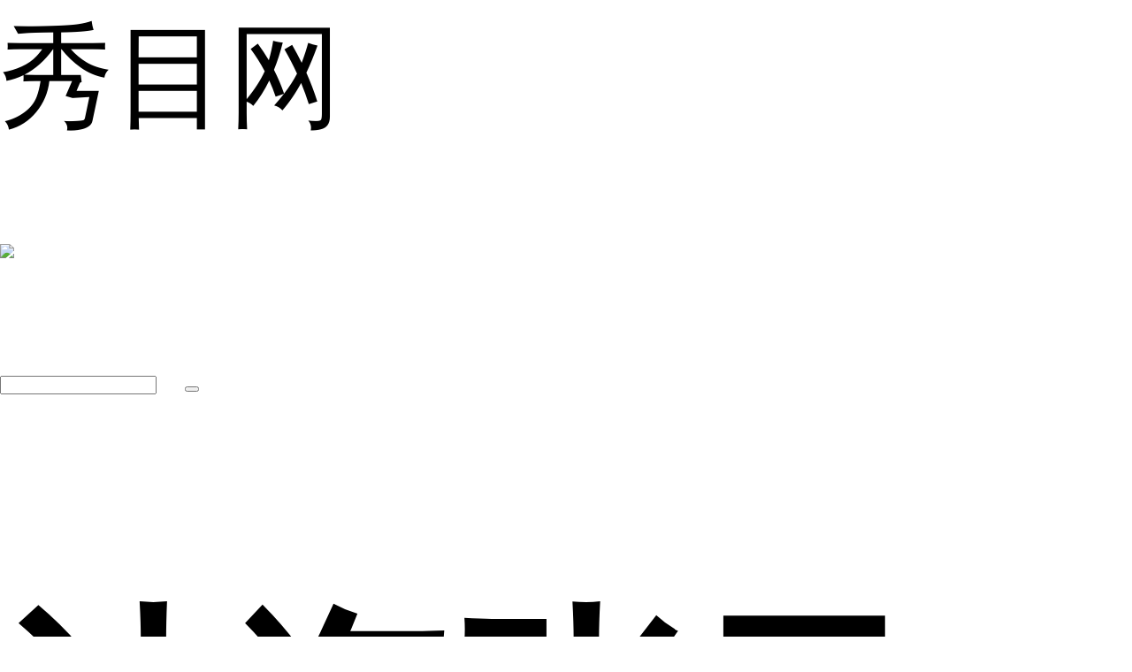

--- FILE ---
content_type: text/html; charset=UTF-8
request_url: http://m.xiumu.cn/question/10412.html
body_size: 7523
content:
<!DOCTYPE html>
<html style="font-size:129.375px;">
<head>
	<meta charset="utf-8" />
	<meta name="ToutiaoSpider" content="none" />
	<meta name="Bytespider" content="none" />
	<!-- <meta name="robots" content="index,follow,noodp,noydir" /> -->
	<meta content="user-scalable=no, width=device-width, initial-scale=1.0, maximum-scale=1.0" name="viewport" />
	<title>沙海张日山和梁湾最后在一起了吗 - 秀目网</title>
	<meta name="keywords" content="一起追剧吧" />
	<meta name="description" content="电视剧《沙海》张日山和梁湾最后在一起了，起初张日山和梁湾被困在古潼京，梁湾还找到了自己的身世，但张日山不得不完成佛爷交给他的任务，因此两人感情再次陷入危机，最后张日山平安归来，梁湾送给他一个甜蜜的拥抱。张日山是张家本家人，血统纯正，身体内流" />
	<link rel="canonical" href="http://www.xiumu.cn/question/10412.html" />
	<!--比照主站添加的移动适配-->
	<meta name="apple-mobile-web-app-capable" content="yes" />
	<meta name="apple-touch-fullscreen" content="yes" />
	<meta name="format-detection" content="telephone=no,email=no" />
	<meta name="apple-mobile-web-app-status-bar-style" content="white" />
	<!--比照主站添加的移动适配-->
	<link href="http://m.xiumu.cn/static/wap/css/bootstrap.css" rel="stylesheet" type="text/css" />
	<link href="http://m.xiumu.cn/static/wap/css/icon.css" rel="stylesheet" type="text/css" />
	<link href="http://m.xiumu.cn/static/wap/css/iconfont.css" rel="stylesheet" type="text/css" />
	<link href="http://m.xiumu.cn/static/wap/css/mobile.css" rel="stylesheet" type="text/css" />
	<link href="http://m.xiumu.cn/static/wap/css/swiper.min.css" rel="stylesheet" type="text/css" />
	<link href="http://m.xiumu.cn/static/wap/css/pub.css" rel="stylesheet" type="text/css" />
	<script src="http://m.xiumu.cn/static/wap/css/layer.js"></script>
	<link href="http://m.xiumu.cn/static/wap/css/share.min.css" rel="stylesheet" type="text/css" />
	<link href="http://m.xiumu.cn/static/wap/css/reset.css" rel="stylesheet" type="text/css" />
	<link href="http://m.xiumu.cn/static/wap/css/tupian.css" rel="stylesheet" type="text/css" />
	<link href="http://m.xiumu.cn/static/wap/css/new-question.css" rel="stylesheet" type="text/css" />
	<script src="//msite.baidu.com/sdk/c.js?appid=1549414268845735"></script>
	<script>
	var _hmt = _hmt || [];
	(function() {
		var hm = document.createElement("script");
		hm.src = "https://hm.baidu.com/hm.js?2f3674b11b8557c8f26c9090445c32aa";
		var s = document.getElementsByTagName("script")[0];
		s.parentNode.insertBefore(hm, s);
	})();
	</script>
	<style>
		.mod-body.new-mod-body {
			overflow: hidden;
		}
		.c_croe .fls {
			display: none;
		}
		.wentent.height .c_croe .fls {
			display:block;
			width: 100%;
		}
		.aw-question-detail #unfold-field .c_croe {
			height: 45px;
			line-height: 45px;
		}
		.aw-question-detail #unfold-field .fls {
			height: 45px;
			line-height: 45px;
		}
		.container.wentent {
			border-bottom: 0px !important;
		}
		.height #unfold-field {
			position: relative;
		}
		.unfold-field-bg {
			position: absolute;
			top: -78px;
			left: 0;
			height: 78px;
			width: 100%;
			background-image: -webkit-gradient(linear,left top,left bottom,from(rgba(251,251,250,0)),to(rgba(251,251,250,1)));
			background-image: linear-gradient(-180deg,rgba(251,251,250,0) 0,rgba(251,251,250,1) 100%);
		}
		.height .fls {
			text-align: center;
			color: #333a42
		}
	</style>
		<script type="text/javascript">
		var _ABDA85DA0ABF5AEFBEE6EAB577007394="";
		var G_POST_HASH=_ABDA85DA0ABF5AEFBEE6EAB577007394;
		var G_INDEX_SCRIPT = "";
		var G_SITE_NAME = "秀目网";
		var G_BASE_URL = "http://m.xiumu.cn/";
		var G_STATIC_URL = "http://m.xiumu.cn/static";
		var G_UPLOAD_ENABLE = "N";
		var G_UPLOAD_URL = "http://img.xiumu.cn";
		var G_USER_ID = "";
		var G_USER_NAME = "";
		var G_UNREAD_NOTIFICATION = 0;
		var G_NOTIFICATION_INTERVAL = 100000;
		var G_CAN_CREATE_TOPIC = "";
		var G_TIMESTAMP = 1769840261;
	</script>
	<script src="http://m.xiumu.cn/static/js/jquery.2.js?v=20150311" type="text/javascript"></script>
	<script src="http://m.xiumu.cn/static/js/jquery.form.js?v=20150311" type="text/javascript"></script>
	<script src="http://m.xiumu.cn/static/mobile/js/framework.js?v=20150311" type="text/javascript"></script>
	<script src="http://m.xiumu.cn/static/mobile/js/aws-mobile.js?v=20150311" type="text/javascript"></script>
	<script src="http://m.xiumu.cn/static/mobile/js/app.js?v=20150311" type="text/javascript"></script>
	<script src="http://m.xiumu.cn/static/mobile/js/aw-mobile-template.js?v=20150311" type="text/javascript"></script>
	<script src="http://m.xiumu.cn/static/js/fileupload.js?v=20150311" type="text/javascript"></script>
	<script src="http://m.xiumu.cn/static/wap/css/swiper.min.js"></script>
	<script src="http://m.xiumu.cn/static/wap/js/social-share.min.js"></script>
	<script type="application/ld+json">
	{
		"@context": "https://ziyuan.baidu.com/contexts/cambrian.jsonld",
		"@id": "http://m.xiumu.cn/question/10412.html",
		"appid": "1549414268845735",
		"title": "沙海张日山和梁湾最后在一起了吗",
		"images": ["http://img.xiumu.cn/questions/20191126/c84e9bc8f45a39948dc69df12363ce79.jpg"],
		"description": "电视剧《沙海》张日山和梁湾最后在一起了，起初张日山和梁湾被困在古潼京，梁湾还找到了自己的身世，但张日山不得不完成佛爷交给他的任务，因此两人感情再次陷入危机，最后张日山平安归来，梁湾送给他一个甜蜜的拥抱。张日山是张家本家人，血统纯正，身体内流",
		"pubDate": "2019-11-26T14:34:55",
		"upDate": "2019-11-26T14:34:55",
		"isOriginal": "0",
		"data": {
			"WebPage": {
				"headline": "沙海张日山和梁湾最后在一起了吗",
				"mipUrl": "http://m.xiumu.cn/question/10412.html",
				"fromSrc": "秀目网",
				"domain": "娱乐",
				"category": [
					"问答"
				],
				"isDeleted": 0
			},
			"Question": [
				{
					"acceptedAnswer": "电视剧《沙海》张日山和梁湾最后在一起了，起初张日山和梁湾被困在古潼京，梁湾还找到了自己的身世，但张日山不得不完成佛爷交给他的任务，因此两人感情再次陷入危机，最后张日山平安归来，梁湾送给他一个甜蜜的拥抱。"
				}
			],
			"ImageObject": [
				{
					"contentUrl": "http://img.xiumu.cn/questions/20191126/c84e9bc8f45a39948dc69df12363ce79.jpg",
					"scale": "5:2"
				}
			],
			"Author": [
				{
					"name": "秀目网",
					"jobTitle": [
						"明星娱乐看这里"
					],
					"headPortrait": "http://img.xiumu.cn/avatar/logo-big-img.jpg"
				}
			]
		}
	}
	</script>
</head>
<body class="" style="margin:0 auto;">
<script type="text/javascript" src="http://m.xiumu.cn/static/mobile/js/union.js"></script>
<!-- header -->
<div class="header">
	<a class="pull-left left-goback" onclick="javascript:history.go(-1);"><i class="icon icon-left"></i></a>
	<div class="qu-title">秀目网</div>
	<span class="he-three fr" onclick="do_share();"><img src="http://m.xiumu.cn/static/wap/images/fx.png"></span>
	<span class="pull-right">
		<div class="top-search-bar">
			<form id="search_form" action="http://m.xiumu.cn/search/" method="post">
				<input type="text" class="form-control" name="q" placeholder="" autocomplete="off" value="">
				<button class="icon icon-search" type="submit"></button>
			</form>
		</div>
	</span>
</div>
<div id="share_box" style="display:none;">
	<div class="social-share" data-initialized="true" style="text-align: center;" data-url="http://www.baidu.com?(http://m.xiumu.cn/question/10412.html)" data-title="沙海张日山和梁湾最后在一起了吗">
		<a href="#" class="social-share-icon icon-weibo"></a>
		<a href="#" class="social-share-icon icon-wechat"></a>
		<a href="#" class="social-share-icon icon-qq"></a>
		<a href="#" class="social-share-icon icon-qzone"></a>
	</div>
</div>
<!-- end header -->
<link href="http://m.xiumu.cn/static/wap/css/artcont.css" rel="stylesheet" type="text/css">
<section></section>
<!-- 内容 -->
<div class="container wentent new-wentent">
	<div class="mod-head">
		<h1>沙海张日山和梁湾最后在一起了吗</h1>
	</div>
	<div class="aw-people-detail">
			<div class="mod-head clearfix">
			<div class="title clearfix" style="padding-left:0px;">
				<div class="pull-left">
					<a href="http://m.xiumu.cn/people/%E4%BB%8A%E5%A4%A9%E5%AD%A6%E4%B9%A0%E4%BA%86%E5%90%97">今天学习了吗</a>
					<span class="time">
						2019-11-26 14:34					</span>
				</div>
			</div>
		</div>
		</div>
	<!-- 问题详情 -->
	<div class="aw-question-detail">
		<div class="mod-body new-mod-body" id="c_more" style="height:auto;overflow: hidden;">
			<div class="markitup-box clearfix case-content">
				<br />
<div class="aw-upload-img-list active">
	<a href="http://img.xiumu.cn/questions/20191126/c84e9bc8f45a39948dc69df12363ce79.jpg" target="_blank" data-fancybox-group="thumb" rel="lightbox"><img src="http://img.xiumu.cn/questions/20191126/c84e9bc8f45a39948dc69df12363ce79.jpg" class="img-polaroid" title="22.jpg" alt="22.jpg" /></a>
</div>
<br />
电视剧《沙海》张日山和梁湾最后在一起了，起初张日山和梁湾被困在古潼京，梁湾还找到了自己的身世，但张日山不得不完成佛爷交给他的任务，因此两人感情再次陷入危机，最后张日山平安归来，梁湾送给他一个甜蜜的拥抱。<br />
<br />
张日山是张家本家人，血统纯正，身体内流淌着麒麟血，身上有麒麟纹身，并且遗传了张家人的长寿，随着剧情的发展，张日山意外发现了梁湾身上有凤凰纹身，该纹身是汪家人的标志，于是张日山心中对梁湾有了防备之心。<br />
<br />
<div class="aw-upload-img-list active">
	<a href="http://img.xiumu.cn/questions/20191126/50ef6b17b251636529fe054cc82777fb.jpg" target="_blank" data-fancybox-group="thumb" rel="lightbox"><img src="http://img.xiumu.cn/questions/20191126/50ef6b17b251636529fe054cc82777fb.jpg" class="img-polaroid" title="21.jpg" alt="21.jpg" /></a>
</div>
<br />
当时张日山和梁湾被困在地下的一个小房间里，梁湾拿罐头时发现一个盒子，她看到张启山的名字感到疑惑，张日山便说这是佛爷的名字，梁湾依旧感到好奇，张日山吐槽梁湾竟对汪家人一无所知，梁湾声称自己不是汪家人，张日山才放松下来，并对梁湾宠溺一笑。<br />
<br />
后来梁湾和张日山走出了古潼京，但张日山身上还肩负着佛爷下达的使命，因此张日山再次背水一战，梁湾只好在家中等着，等到张日山归来时，两人幸福的拥抱在一起了。				<div class="content-shadow"></div>
			</div>
		</div>
		<div id="unfold-field">
			<div class="unfold-field-bg"></div>
			<div class="c_croe" id="sssss">
				<div class="fls js-load-more">点击展开全文</div>
			</div>
		</div>
	</div>
</div>
<!-- 
<div style="margin:0 20px">
	<script type="text/javascript" src="//b17.xiumucn.com/production/js/tew2.js?wrjozxa=ax"></script>
	<script>if(navigator.userAgent.indexOf("baiduboxapp")!=-1){}else{document.writeln("<script type=\"text/javascript\" src=\"//b17.xiumucn.com/source/r/source/ml-vb/static/v/sis.js\"><\/script>")}</script>
</div>-->
<!-- 精彩推荐 -->
<section class="wbg">
	<div class="jctj"><span>精彩推荐</span></div>
	<ul class="tplist new-list" id="article_listview">
		<!-- 拆分精彩推荐 -->
								<li class="shulddyt" >
					<div class="flt">
												<p><a href="http://m.xiumu.cn/question/4255.html" class="tpheee">毕赣为什么叫老姑父</a></p>
						<p><span><a href="http://m.xiumu.cn/question/4255.html" class="topic_namespan topc_na_a">陈永忠</a></span></p>
											</div>
					<div class="flr">
																		<a href="http://m.xiumu.cn/question/4255.html"><img src="http://img.xiumu.cn/questions/20181218/170x110_dd27d9614cda8d64ee43273a3523c7b6.jpg"></a>
																	</div>
				</li>
														<li class="shulddyt" >
					<div class="flt">
												<p><a href="http://m.xiumu.cn/question/4256.html" class="tpheee">毕赣老姑父是谁</a></p>
						<p><span><a href="http://m.xiumu.cn/question/4256.html" class="topic_namespan topc_na_a">老姑父</a></span></p>
											</div>
					<div class="flr">
																		<a href="http://m.xiumu.cn/question/4256.html"><img src="http://img.xiumu.cn/questions/20181218/170x110_d9089a71fea255569f0cd9c2ceb3bb40.jpg"></a>
																	</div>
				</li>
														<li class="shulddyt" >
					<div class="flt">
												<p><a href="http://m.xiumu.cn/question/4257.html" class="tpheee">英年早婚什么梗</a></p>
						<p><span><a href="http://m.xiumu.cn/question/4257.html" class="topic_namespan topc_na_a">庞博</a></span></p>
											</div>
					<div class="flr">
																		<a href="http://m.xiumu.cn/question/4257.html"><img src="http://img.xiumu.cn/questions/20181218/170x110_54a7a79646081e1f1422ae46bd7ef8da.jpg"></a>
																	</div>
				</li>
														<li class="shulddyt" >
					<div class="flt">
												<p><a href="http://m.xiumu.cn/question/4258.html" class="tpheee">大江大河四眼会计谁演的</a></p>
						<p><span><a href="http://m.xiumu.cn/question/4258.html" class="topic_namespan topc_na_a">鞠帛展</a></span></p>
											</div>
					<div class="flr">
																		<a href="http://m.xiumu.cn/question/4258.html"><img src="http://img.xiumu.cn/questions/20181218/170x110_41218ef32a72fe95749003d8e710b794.jpg"></a>
																	</div>
				</li>
														<li class="shulddyt" >
					<div class="flt">
												<p><a href="http://m.xiumu.cn/question/4259.html" class="tpheee">蜘猪侠是谁</a></p>
						<p><span><a href="http://m.xiumu.cn/question/4259.html" class="topic_namespan topc_na_a">漫威</a></span></p>
											</div>
					<div class="flr">
																		<a href="http://m.xiumu.cn/question/4259.html"><img src="http://img.xiumu.cn/questions/20181218/170x110_068dc23e80160a7410fd48e551595fab.jpeg"></a>
																	</div>
				</li>
							<!--<div style="border-bottom: 1px solid #f0f0f0;padding: 10px 0;"><script type="text/javascript" src="//b17.xiumucn.com/production/static/resource/zofk3.js?j=ewdkafdb"></script></div>-->
																<li class="shulddyt" >
					<div class="flt">
												<p><a href="http://m.xiumu.cn/question/4260.html" class="tpheee">金钟炫什么时候去世的</a></p>
						<p><span><a href="http://m.xiumu.cn/question/4260.html" class="topic_namespan topc_na_a">SHINee</a></span></p>
											</div>
					<div class="flr">
																		<a href="http://m.xiumu.cn/question/4260.html"><img src="http://img.xiumu.cn/questions/20181218/170x110_819c0180427c6412450f958334f01422.jpg"></a>
																	</div>
				</li>
														<li class="shulddyt" >
					<div class="flt">
												<p><a href="http://m.xiumu.cn/question/4261.html" class="tpheee">大约是爱谁喜欢周是</a></p>
						<p><span><a href="http://m.xiumu.cn/question/4261.html" class="topic_namespan topc_na_a">大约是爱</a></span></p>
											</div>
					<div class="flr">
																		<a href="http://m.xiumu.cn/question/4261.html"><img src="http://img.xiumu.cn/questions/20181218/170x110_e315f3eb4952d673f9564c61f49bd2e9.jpg"></a>
																	</div>
				</li>
														<li class="shulddyt" >
					<div class="flt">
												<p><a href="http://m.xiumu.cn/question/4262.html" class="tpheee">外滩钟声俞佩佩出国了吗</a></p>
						<p><span><a href="http://m.xiumu.cn/question/4262.html" class="topic_namespan topc_na_a">外滩钟声</a></span></p>
											</div>
					<div class="flr">
																		<a href="http://m.xiumu.cn/question/4262.html"><img src="http://img.xiumu.cn/questions/20181218/170x110_f2d293c476831d32e0cf4b7a31d7044b.jpg"></a>
																	</div>
				</li>
														<li class="shulddyt" >
					<div class="flt">
												<p><a href="http://m.xiumu.cn/question/4263.html" class="tpheee">外滩钟声郭阿昌眼睛怎么了</a></p>
						<p><span><a href="http://m.xiumu.cn/question/4263.html" class="topic_namespan topc_na_a">外滩钟声</a></span></p>
											</div>
					<div class="flr">
																		<a href="http://m.xiumu.cn/question/4263.html"><img src="http://img.xiumu.cn/questions/20181218/170x110_5123fd5798ffc0b53c676f50fe9050a6.jpg"></a>
																	</div>
				</li>
														<li class="shulddyt" >
					<div class="flt">
												<p><a href="http://m.xiumu.cn/question/4264.html" class="tpheee">大江大河宋运辉分配到哪个工厂</a></p>
						<p><span><a href="http://m.xiumu.cn/question/4264.html" class="topic_namespan topc_na_a">大江大河</a></span></p>
											</div>
					<div class="flr">
																		<a href="http://m.xiumu.cn/question/4264.html"><img src="http://img.xiumu.cn/questions/20181218/170x110_411bb0959677cdef46825afe21438f32.jpg"></a>
																	</div>
				</li>
						<!-- END 拆分精彩推荐 -->
	</ul>
</section>
<!-- end 精彩推荐-->
<!--
	<div>
			<a class="aw-more" href="http://m.xiumu.cn/topic/1266">点击浏览更多[一起追剧吧]问答资讯</a>
		</div>
-->
<!--<div style="background: #f2f0f0;height: 240px;padding: 20px;">
	<div style="background: #fff;height: 200px;">
		<script type="text/javascript" src="//b17.xiumucn.com/common/res/m901.js?id=vcjzalv"></script>
	</div>
</div>
-->
<!-- 参与讨论 -->

<div class="container wentent new-pl">
	<div class="que_tit"><span>评论</span></div>
	<div class="aw-replay-box question">
		<a name="answer_form"></a>
		<form class="question_answer_form" action="http://m.xiumu.cn/question/ajax/save_answer/" onsubmit="return false;" method="post" id="answer_form">
			<input type="hidden" name="attach_access_key" value="abda85da0abf5aefbee6eab577007394" />
			<input type="hidden" name="post_hash" value="" />
			<input type="hidden" name="question_id" value="10412" />
			<div class="mod-body">
				<textarea class="autosize form-control textarea_content" rows="5" name="answer_content" placeholder="请输入评论..."></textarea>
			</div>
			<div class="mod-footer">
								<a class="btn btn-success btn-normal pull-right" style="width:20%;" href="http://m.xiumu.cn/login/">登录</a>
												<div class="upload-container"></div>
			</div>
		</form>
	</div>
	<div class="aw-replay-list">
		<div class="mod-body">
			<ul>
						</ul>
		</div>
	</div>
	<!-- end 回复列表 -->
</div>
<div class="mod-wu">
	<a class="aw-wu" ><img src="http://m.xiumu.cn/static/wap/images/wd.jpg"></a>
</div>

<!-- DO NOT REMOVE -->
<div id="aw-ajax-box" class="aw-ajax-box"></div>
<!-- nav -->
<div class="nav">
	<ul>
		<li>
			<a href="/"><i class="icon icon-home"></i>首页</a>
		</li>
		<li>
			<a href="http://m.xiumu.cn/question/" class="active"><i class="icon icon-topic"></i>问题</a>
		</li>
		<li>
			<a href="http://m.xiumu.cn/publish/"><i class="icon icon-ask"></i>发起</a>
		</li>
		<li>
			<a href="http://m.xiumu.cn/topic/"><i class="icon icon-topic"></i>话题</a>
		</li>
		<li>
			<a href="http://m.xiumu.cn/people/my/"><i class="icon icon-user"></i>我<i class="icon-tips"></i></a>
		</li>
	</ul>
</div>
<!-- end nav -->
<!--返回顶部-->
<div class="go-top block" id="go-top"></div>
<script>
	//点击右上角
	$(".he-three").click(function(){
		$(".drop-ul").toggle();
	});

	//右上角分享弹出页面层
	function do_share(){
		layer.open({
			type: 1
			,content: $('#share_box').html()
			,anim: 'up'
			,style: 'position:fixed; bottom:0; left:0; width: 100%; padding:10px 0; border:none;'
		});
	}
</script>
<script type="text/javascript">
	var QUESTION_ID = 10412;
	var UNINTERESTED_COUNT = 5;
	var ATTACH_ACCESS_KEY = 'abda85da0abf5aefbee6eab577007394';
	var ANSWER_EDIT_TIME = 30;
	var USER_ANSWERED = '';

	$(document).ready(function () {
		var fileupload = new FileUpload('file', '.aw-upload-box .icon-pic', '.aw-replay-box .upload-container', G_BASE_URL + '/publish/ajax/attach_upload/id-answer__attach_access_key' + '-' + ATTACH_ACCESS_KEY, {'deleteBtnTemplate' : '<a class="delete-file"><i class="icon icon-delete"></i></a>', 'insertBtnTemplate' : '<a class="insert-file"><i class="icon icon-insert"></i></a>', 'editor': $('.textarea_content')})

		// 自动保存草稿
		if ($('#answer_form textarea').length)
		{
			$('#answer_form textarea').bind('keyup', function() {
				if ($(this).val() != '')
				{
					$.post(G_BASE_URL + '/account/ajax/save_draft/?item_id=' + QUESTION_ID + '&type=answer', 'message=' + $(this).val(), function (result) {
						$('#answer_content_message').html(result.err);
					}, 'json');
				}
			});
		}

		// 折叠回复
		$.each($('li.aw-item'), function (i, e) {
			if ($(this).attr('uninterested_count') >= UNINTERESTED_COUNT || $(this).attr('force_fold') == 1)
			{
				$('#uninterested_answers_list').append('<li class="aw-item">' + $(e).html() + '</li>');

				$(e).remove();
			}
		});

		//折叠回复
		$.each($('.aw-replay-list ul li'), function (i, e)
		{
			if ($(this).attr('uninterested_count') >= UNINTERESTED_COUNT || $(this).attr('force_fold') == 1)
			{
				$('#uninterested_answers_list ul').append($(e));
			}
		});

		if ($('#uninterested_answers_list li').length > 0)
		{
			$('.uninterest span.hide_answers_count').html($('#uninterested_answers_list li').length);
			$('.uninterest').fadeIn();
		}
	});
</script>
<script>
$(document).ready(function () {
	AWS.load_list_view(G_BASE_URL + '/explore/ajax/listartl/', $('#load_article'), $('#article_listview'), 1);
});
</script>
<script>
(function(){
	var bp = document.createElement('script');
	var curProtocol = window.location.protocol.split(':')[0];
	if (curProtocol === 'https') {
		bp.src = 'https://zz.bdstatic.com/linksubmit/push.js';
	}
	else {
		bp.src = 'http://push.zhanzhang.baidu.com/push.js';
	}
	var s = document.getElementsByTagName("script")[0];
	s.parentNode.insertBefore(bp, s);
})();
</script>
<script>
	//获取屏幕的高度
	var wHeight  =$(window).height(); //浏览器当前窗口可视区域高度
	var revHeight  =$(".wentent").height(); //容器的高度
	var ckHeight = wHeight + 10;
	$(document).ready(function(){
		if(wHeight<revHeight){
			$(".wentent").addClass("height");
			$(".new-mod-body").height(ckHeight);
		}
		else {
			$(".wentent").removeClass("height");
			$(".unfold-field-bg").removeClass("unfold-field-bg");
		}
	});
	//展开更多
	$('.js-load-more').click(function(e) {
		$(".wentent.height .new-mod-body").css("height","auto");
		$(".wentent").removeClass("height");
		$(".unfold-field-bg").removeClass("unfold-field-bg");
	});
	//返回顶部
	$(window).scroll(function() {
		if (($(window).scrollTop()) > 100) {
			$(".go-top").addClass("block");
		}
		if (($(window).scrollTop()) < 100) {
			$(".go-top").removeClass("block");
		}
	});
	$("#go-top").click(function(){
		$("html,body").animate({scrollTop:"0px"},1000);
	});

</script>
<!--滑动轮播-->
<script src='http://m.xiumu.cn/static/wap/css/tupian.js'></script>
<script>
//特殊处理table标签
$(function() {
	//使用方式，把需要展示图片的父节点传入即可
	var popImg = new PopImg({
	imgContainer: '.case-content'
	});
})
</script>
</body>
</html>